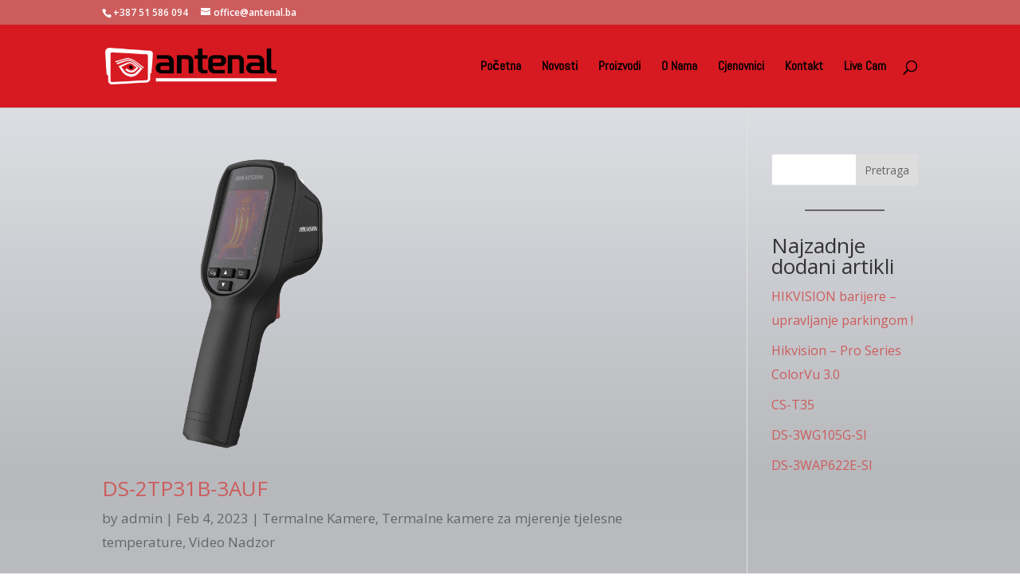

--- FILE ---
content_type: text/css
request_url: https://antenal.ba/wp-content/et-cache/global/et-divi-customizer-global.min.css?ver=1767388865
body_size: 2446
content:
body,.et_pb_column_1_2 .et_quote_content blockquote cite,.et_pb_column_1_2 .et_link_content a.et_link_main_url,.et_pb_column_1_3 .et_quote_content blockquote cite,.et_pb_column_3_8 .et_quote_content blockquote cite,.et_pb_column_1_4 .et_quote_content blockquote cite,.et_pb_blog_grid .et_quote_content blockquote cite,.et_pb_column_1_3 .et_link_content a.et_link_main_url,.et_pb_column_3_8 .et_link_content a.et_link_main_url,.et_pb_column_1_4 .et_link_content a.et_link_main_url,.et_pb_blog_grid .et_link_content a.et_link_main_url,body .et_pb_bg_layout_light .et_pb_post p,body .et_pb_bg_layout_dark .et_pb_post p{font-size:16px}.et_pb_slide_content,.et_pb_best_value{font-size:18px}body{line-height:1.9em}.container,.et_pb_row,.et_pb_slider .et_pb_container,.et_pb_fullwidth_section .et_pb_title_container,.et_pb_fullwidth_section .et_pb_title_featured_container,.et_pb_fullwidth_header:not(.et_pb_fullscreen) .et_pb_fullwidth_header_container{max-width:1280px}.et_boxed_layout #page-container,.et_boxed_layout.et_non_fixed_nav.et_transparent_nav #page-container #top-header,.et_boxed_layout.et_non_fixed_nav.et_transparent_nav #page-container #main-header,.et_fixed_nav.et_boxed_layout #page-container #top-header,.et_fixed_nav.et_boxed_layout #page-container #main-header,.et_boxed_layout #page-container .container,.et_boxed_layout #page-container .et_pb_row{max-width:1440px}#main-header,#main-header .nav li ul,.et-search-form,#main-header .et_mobile_menu{background-color:#d71921}#main-header .nav li ul{background-color:#ff0000}.nav li ul{border-color:#ffffff}#top-header,#et-secondary-nav li ul{background-color:#ffffff}.et_header_style_centered .mobile_nav .select_page,.et_header_style_split .mobile_nav .select_page,.et_nav_text_color_light #top-menu>li>a,.et_nav_text_color_dark #top-menu>li>a,#top-menu a,.et_mobile_menu li a,.et_nav_text_color_light .et_mobile_menu li a,.et_nav_text_color_dark .et_mobile_menu li a,#et_search_icon:before,.et_search_form_container input,span.et_close_search_field:after,#et-top-navigation .et-cart-info{color:#000000}.et_search_form_container input::-moz-placeholder{color:#000000}.et_search_form_container input::-webkit-input-placeholder{color:#000000}.et_search_form_container input:-ms-input-placeholder{color:#000000}#main-header .nav li ul a{color:rgba(244,244,244,0.7)}#top-menu li a{font-size:16px}body.et_vertical_nav .container.et_search_form_container .et-search-form input{font-size:16px!important}#top-menu li a,.et_search_form_container input{font-weight:bold;font-style:normal;text-transform:none;text-decoration:none}.et_search_form_container input::-moz-placeholder{font-weight:bold;font-style:normal;text-transform:none;text-decoration:none}.et_search_form_container input::-webkit-input-placeholder{font-weight:bold;font-style:normal;text-transform:none;text-decoration:none}.et_search_form_container input:-ms-input-placeholder{font-weight:bold;font-style:normal;text-transform:none;text-decoration:none}.et_color_scheme_red #top-menu li.current-menu-ancestor>a,.et_color_scheme_red #top-menu li.current-menu-item>a,.et_color_scheme_red #top-menu li.current_page_item>a,.et_color_scheme_pink #top-menu li.current-menu-ancestor>a,.et_color_scheme_pink #top-menu li.current-menu-item>a,.et_color_scheme_pink #top-menu li.current_page_item>a,.et_color_scheme_orange #top-menu li.current-menu-ancestor>a,.et_color_scheme_orange #top-menu li.current-menu-item>a,.et_color_scheme_orange #top-menu li.current_page_item>a,.et_color_scheme_green #top-menu li.current-menu-ancestor>a,.et_color_scheme_green #top-menu li.current-menu-item>a,.et_color_scheme_green #top-menu li.current_page_item>a,#top-menu li.current-menu-ancestor>a,#top-menu li.current-menu-item>a,#top-menu li.current_page_item>a{color:#ffffff}#main-footer .footer-widget h4,#main-footer .widget_block h1,#main-footer .widget_block h2,#main-footer .widget_block h3,#main-footer .widget_block h4,#main-footer .widget_block h5,#main-footer .widget_block h6{color:#d71921}.footer-widget .et_pb_widget div,.footer-widget .et_pb_widget ul,.footer-widget .et_pb_widget ol,.footer-widget .et_pb_widget label{line-height:1.7em}#footer-widgets .footer-widget li:before{top:10.6px}#et-footer-nav .bottom-nav li.current-menu-item a{color:#2ea3f2}#footer-info,#footer-info a{color:#ffffff}body .et_pb_bg_layout_light.et_pb_button:hover,body .et_pb_bg_layout_light .et_pb_button:hover,body .et_pb_button:hover{border-radius:0px}@media only screen and (min-width:981px){.et_header_style_left #et-top-navigation,.et_header_style_split #et-top-navigation{padding:45px 0 0 0}.et_header_style_left #et-top-navigation nav>ul>li>a,.et_header_style_split #et-top-navigation nav>ul>li>a{padding-bottom:45px}.et_header_style_split .centered-inline-logo-wrap{width:90px;margin:-90px 0}.et_header_style_split .centered-inline-logo-wrap #logo{max-height:90px}.et_pb_svg_logo.et_header_style_split .centered-inline-logo-wrap #logo{height:90px}.et_header_style_centered #top-menu>li>a{padding-bottom:16px}.et_header_style_slide #et-top-navigation,.et_header_style_fullscreen #et-top-navigation{padding:36px 0 36px 0!important}.et_header_style_centered #main-header .logo_container{height:90px}#logo{max-height:45%}.et_pb_svg_logo #logo{height:45%}.et_header_style_centered.et_hide_primary_logo #main-header:not(.et-fixed-header) .logo_container,.et_header_style_centered.et_hide_fixed_logo #main-header.et-fixed-header .logo_container{height:16.2px}.et_header_style_left .et-fixed-header #et-top-navigation,.et_header_style_split .et-fixed-header #et-top-navigation{padding:30px 0 0 0}.et_header_style_left .et-fixed-header #et-top-navigation nav>ul>li>a,.et_header_style_split .et-fixed-header #et-top-navigation nav>ul>li>a{padding-bottom:30px}.et_header_style_centered header#main-header.et-fixed-header .logo_container{height:60px}.et_header_style_split #main-header.et-fixed-header .centered-inline-logo-wrap{width:60px;margin:-60px 0}.et_header_style_split .et-fixed-header .centered-inline-logo-wrap #logo{max-height:60px}.et_pb_svg_logo.et_header_style_split .et-fixed-header .centered-inline-logo-wrap #logo{height:60px}.et_header_style_slide .et-fixed-header #et-top-navigation,.et_header_style_fullscreen .et-fixed-header #et-top-navigation{padding:21px 0 21px 0!important}.et-fixed-header#top-header,.et-fixed-header#top-header #et-secondary-nav li ul{background-color:#ffffff}.et-fixed-header #top-menu a,.et-fixed-header #et_search_icon:before,.et-fixed-header #et_top_search .et-search-form input,.et-fixed-header .et_search_form_container input,.et-fixed-header .et_close_search_field:after,.et-fixed-header #et-top-navigation .et-cart-info{color:#000000!important}.et-fixed-header .et_search_form_container input::-moz-placeholder{color:#000000!important}.et-fixed-header .et_search_form_container input::-webkit-input-placeholder{color:#000000!important}.et-fixed-header .et_search_form_container input:-ms-input-placeholder{color:#000000!important}.et-fixed-header #top-menu li.current-menu-ancestor>a,.et-fixed-header #top-menu li.current-menu-item>a,.et-fixed-header #top-menu li.current_page_item>a{color:#ffffff!important}body.home-posts #left-area .et_pb_post .post-meta,body.archive #left-area .et_pb_post .post-meta,body.search #left-area .et_pb_post .post-meta,body.single #left-area .et_pb_post .post-meta{font-size:17px}}@media only screen and (min-width:1600px){.et_pb_row{padding:32px 0}.et_pb_section{padding:64px 0}.single.et_pb_pagebuilder_layout.et_full_width_page .et_post_meta_wrapper{padding-top:96px}.et_pb_fullwidth_section{padding:0}}	#main-header,#et-top-navigation{font-family:'Abel',Helvetica,Arial,Lucida,sans-serif}.et_fullscreen_slider .et_pb_slides,.et_fullscreen_slider .et_pb_slide,.et_fullscreen_slider .et_pb_container{min-height:100%!important;height:100%!important}#main-content{background-image:linear-gradient(to top,#f9fbfd,#eaecef,#dbdde0,#cccfd2,#bec0c4,#bcbec2,#b9bbbf,#b7b9bd,#c0c2c6,#cacbd0,#d3d5d9,#dddee3)}.et_pb_section{background-image:linear-gradient(to top,#f9fbfd,#eaecef,#dbdde0,#cccfd2,#bec0c4,#bcbec2,#b9bbbf,#b7b9bd,#c0c2c6,#cacbd0,#d3d5d9,#dddee3)}.et_pb_post>.entry-content>.et-l>.et_builder_inner_content>.et_pb_section{padding:25px;box-shadow:1px 1px 5px 5px;background:#FFF!important}.et_post_meta_wrapper img{display:none}.news .et_pb_post a img{max-width:80%!important}.et_pb_post a img{max-width:50%!important}.widget_easy_sidebar_menu_widget li.menu-item a{display:block;font-size:14px!important;padding:0px 0px!important;width:100%;-webkit-box-sizing:border-box;-moz-box-sizing:border-box;box-sizing:border-box}img#logo{max-width:215px}.my-box{border-top-width:1px!important;border-bottom-width:1px!important}.my-box2{height:22vh!important;box-shadow:0px 5px 10px 5px rgba(0,0,0,0.3);margin-bottom:30%!important}.my-box2,.dnxt-blurb-heading-wrapper{bottom:10px!important}.my-menu{background-color:#FFFFFF;box-shadow:6px 6px 18px 0px rgb(0 0 0 / 30%)}.my-menu>.et_pb_search{border:none;border-bottom:1px solid #dddddd}.my-menu>.et_pb_text{height:40px;padding-left:15px!important;transition-duration:2s!important;background-image:none;background:none}.my-menu>.et_pb_text>.et_pb_text_inner{display:flex;gap:10px;align-items:center}.my-menu>.et_pb_text:hover{background-color:#d71920;color:#fff;background-image:none}.my-menu>.et_pb_text.active{border-bottom:3px solid red!important}.my-menu,.et_pb_search .et_pb_searchform{background-size:cover!important}.my-menu,.et_pb_code{background:#fff!important}*
.my-menu,.et_pb_with_border.et_pb_module{border:none!important}.my-menu-size{padding:0!important}div#meteor-slideshow{background:#dbdce1}div.meteor-slides.navpaged,div.meteor-slides.navboth{margin-bottom:0px}div#meteor-buttons{display:flex;justify-content:center}@media screen and (min-width:1130px) and (max-width:1600px){.et_pb_image_0 .et_pb_image_wrap img{max-width:350px}}@media screen and (min-width:981px) and (max-width:1129px){#top-menu li{padding-right:5px}#et_top_search{width:5px;margin:3px 0 0 5px}}@media screen and (min-width:1129px) and (max-width:1180px){#top-menu li{padding-right:15px}#et_top_search{width:15px}}@media (min-width:981px){.my-box2{margin-bottom:38%!important}}@media only screen and (max-width:767px){.et_pb_image_0 .et_pb_image_wrap img{min-width:220px}.dnxt-headline.loading-bar b.is-visible{font-size:20px}div#meteor-slideshow{height:190px!important}.meteor-clip{height:190px!important}img.attachment-featured-slide.size-featured-slide.wp-post-image{height:180px!important}}.my-box-container,.brbl_post_grid .brbl-blog-content{text-align:center;background-color:none!important;border:none}.row-z-index{z-index:1}#mega-menu-wrap-max_mega_menu_1 #mega-menu-max_mega_menu_1{display:flex;flex-direction:column}span.dnxt-words-wrapper.is-loading{padding:0}.dnxt-headline.loading-bar span{padding:0}.fluid-width-video-wrapper{background:linear-gradient(316deg,#eaecef,#eceef1)}iframe.a-video{max-height:600px!important}.brbl-post-masonry .brbl-post-thumb img{width:100%;max-height:215px}